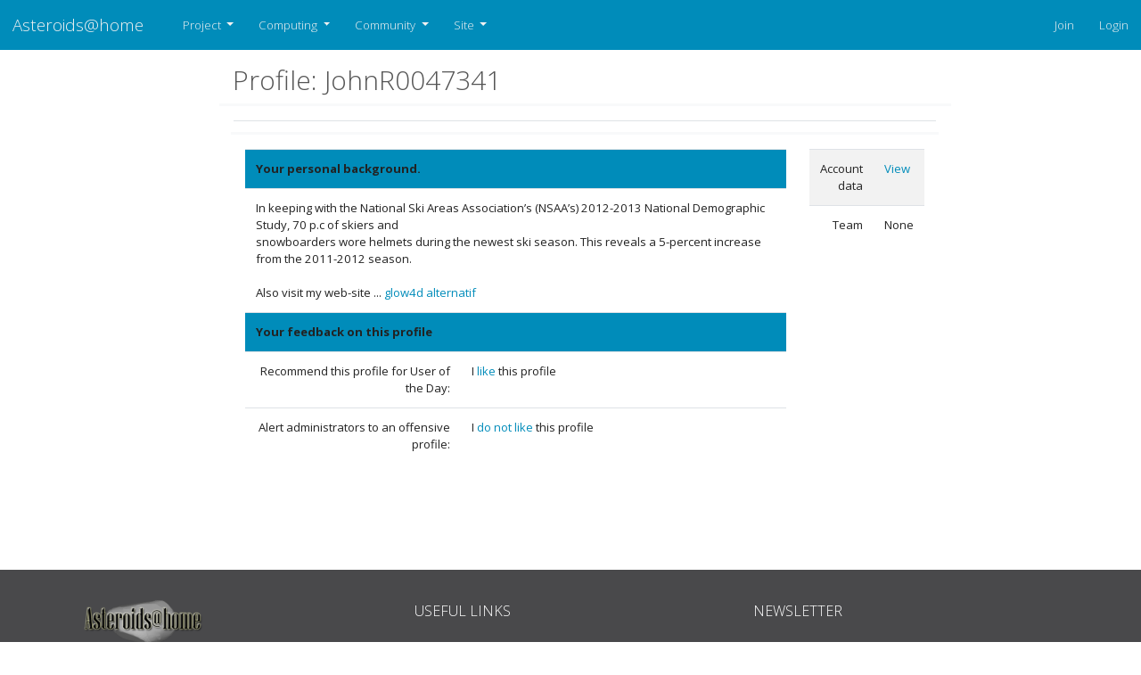

--- FILE ---
content_type: text/html; charset=utf-8; X-Content-Type-Options: no-sniff
request_url: https://asteroidsathome.net/boinc/view_profile.php?userid=531875
body_size: 3880
content:
<!DOCTYPE html>
  <html lang="en">
      <head>
          <meta name="viewport" content="width=device-width, initial-scale=1 shrink-to-fit=no">
                <meta name="adopted-design" content="Georgi Vidinski | gvidinski-at-gmail-dot-com">
    		  <title>Profile: JohnR0047341</title>
          <meta charset=utf-8>
            <!--<meta http-equiv="Cache-control" content="public">-->
          <link type="text/css" rel="stylesheet" href="https://asteroidsathome.net/boinc//css/bootstrap.css" media="screen">
              <link rel=stylesheet type="text/css" href="https://asteroidsathome.net/boinc//css/mainlight.css" media="screen">
          <link rel=stylesheet type="text/css" href="https://asteroidsathome.net/boinc//css/customlight.css" media="screen">
          <link rel=stylesheet type="text/css" href="https://asteroidsathome.net/boinc//css/font-awesome.min.css" media="screen">
          <link rel=alternate type="application/rss+xml" title="Profile: JohnR0047341 RSS 2.0" href="https://asteroidsathome.net/boinc/rss_main.php">
      <link rel="icon" href="favicon.ico" type="image/x-icon" />
		<script src="https://code.jquery.com/jquery-3.4.1.slim.min.js" integrity="sha384-J6qa4849blE2+poT4WnyKhv5vZF5SrPo0iEjwBvKU7imGFAV0wwj1yYfoRSJoZ+n" crossorigin="anonymous"></script>
			<!--<script src="https://cdn.jsdelivr.net/npm/popper.js@1.16.0/dist/umd/popper.min.js" integrity="sha384-Q6E9RHvbIyZFJoft+2mJbHaEWldlvI9IOYy5n3zV9zzTtmI3UksdQRVvoxMfooAo" crossorigin="anonymous"></script>-->
            <script src="https://cdnjs.cloudflare.com/ajax/libs/popper.js/2.9.2/umd/popper.min.js" integrity="sha512-2rNj2KJ+D8s1ceNasTIex6z4HWyOnEYLVC3FigGOmyQCZc2eBXKgOxQmo3oKLHyfcj53uz4QMsRCWNbLd32Q1g==" crossorigin="anonymous" referrerpolicy="no-referrer"></script>
			<script src="https://cdn.jsdelivr.net/npm/bootstrap@4.4.1/dist/js/bootstrap.min.js" integrity="sha384-wfSDF2E50Y2D1uUdj0O3uMBJnjuUD4Ih7YwaYd1iqfktj0Uod8GCExl3Og8ifwB6" crossorigin="anonymous"></script>    
        </head>
        <!-- Google tag (gtag.js) -->
        <script async src="https://www.googletagmanager.com/gtag/js?id=G-B6QNTRG70R"></script>
        <script>
          window.dataLayer = window.dataLayer || [];
          function gtag(){dataLayer.push(arguments);}
          gtag('js', new Date());
        
          gtag('config', 'G-B6QNTRG70R');
        </script><body >
<!-- SVN VERSIONS -->
<!-- $Id$ -->
<!-- $Id$ -->
<!-- $Id: pm.inc 14019 2007-11-01 23:04:39Z davea $ -->
<!-- $Id$ -->
<!-- $Id$ -->
<!-- $Id$ -->
<!-- $Id$ -->
<!-- $Id$ -->
<!-- $Id$ -->

    <header>
              <nav class="navbar navbar-expand-lg navbar-dark bg-primary sticky" id="navbar">
                <a class="navbar-brand" href=https://asteroidsathome.net/boinc/>Asteroids@home</a>
                <button class="navbar-toggler" type="button" data-toggle="collapse" data-target="#navbarSupportedContent" 
                    aria-controls="navbarSupportedContent" aria-expanded="false" aria-label="Toggle navigation">
                    <span class="navbar-toggler-icon"></span>
                </button>
                <div class="collapse navbar-collapse" id="navbarSupportedContent">
                    <ul class="navbar-nav mr-auto">
                          <li class="nav-item dropdown">
                            <a class="nav-link dropdown-toggle" href="#" id="navbarDropdown-Project" role="button" data-toggle="dropdown" aria-haspopup="true" aria-expanded="false">
                            Project
                            </a>
                            <div class="dropdown-menu" aria-labelledby="navbarDropdown">                          
                                <a class="dropdown-item" href="https://asteroidsathome.net/boinc/../cs/article01.html">About Asteroids@home</a>                          
                                <a class="dropdown-item" href="https://asteroidsathome.net/boinc/welcome.php">Help</a>                
                            </div>
                          </li>
                          <li class="nav-item dropdown">
                            <a class="nav-link dropdown-toggle" href="#" id="navbarDropdown-Computing" role="button" data-toggle="dropdown" aria-haspopup="true" aria-expanded="false">
                            Computing
                            </a>
                            <div class="dropdown-menu" aria-labelledby="navbarDropdown">                          
                                <a class="dropdown-item" href="https://asteroidsathome.net/boinc/prefs.php?subset=global">Preferences</a>                          
                                <a class="dropdown-item" href="https://asteroidsathome.net/boinc/server_status.php">Server status</a>                          
                                <a class="dropdown-item" href="https://asteroidsathome.net/boinc/stats.php">Credit statistics</a>                          
                                <a class="dropdown-item" href="https://asteroidsathome.net/boinc/apps.php">Applications</a>                          
                                <a class="dropdown-item" href="https://asteroidsathome.net/boinc/gpu_list.php">GPU models</a>                          
                                <a class="dropdown-item" href="https://asteroidsathome.net/boinc/cpu_list.php">CPU models</a>                          
                                <a class="dropdown-item" href="https://asteroidsathome.net/boinc/host_stats.php">Computer types</a>                
                            </div>
                          </li>
                          <li class="nav-item dropdown">
                            <a class="nav-link dropdown-toggle" href="#" id="navbarDropdown-Community" role="button" data-toggle="dropdown" aria-haspopup="true" aria-expanded="false">
                            Community
                            </a>
                            <div class="dropdown-menu" aria-labelledby="navbarDropdown">                          
                                <a class="dropdown-item" href="https://asteroidsathome.net/boinc/forum_index.php">Message boards</a>                          
                                <a class="dropdown-item" href="https://asteroidsathome.net/boinc/team.php">Teams</a>                          
                                <a class="dropdown-item" href="https://asteroidsathome.net/boinc/profile_menu.php">Profiles</a>                          
                                <a class="dropdown-item" href="https://asteroidsathome.net/boinc/edit_forum_preferences_form.php">Preferences</a>                          
                                <a class="dropdown-item" href="https://asteroidsathome.net/boinc/user_search.php">User search</a>                          
                                <a class="dropdown-item" href="https://asteroidsathome.net/boinc/uotd.php">User of the day</a>                          
                                <a class="dropdown-item" href="https://asteroidsathome.net/boinc/cert1.php">Certificate</a>                
                            </div>
                          </li>
                          <li class="nav-item dropdown">
                            <a class="nav-link dropdown-toggle" href="#" id="navbarDropdown-Site" role="button" data-toggle="dropdown" aria-haspopup="true" aria-expanded="false">
                            Site
                            </a>
                            <div class="dropdown-menu" aria-labelledby="navbarDropdown">                          
                                <a class="dropdown-item" href="https://asteroidsathome.net/boinc/site_search.php">Site search</a>                          
                                <a class="dropdown-item" href="https://asteroidsathome.net/boinc/language_select.php">Languages</a>                
                            </div>
                          </li>
                      </ul>
                      <ul class="navbar-nav justify-content-end">
                        <li class="nav-item"><a href="https://asteroidsathome.net/boinc/signup.php" class="nav-link" >Join</a></li>
                        <li class="nav-item"><a href="https://asteroidsathome.net/boinc/login_form.php" class="nav-link">Login</a></li>
                      </ul>
                    </div>
                </nav>
             
    </header>
    <div class="container-fluid">
        <div class="row flex-xl-nowrap justify-content-md-center">
        <main class="col-md-9 col-xl-8 py-md-3 pl-md-5 bd-content" role="main">
     
        <div class="row">
        <div class="col-lg-12">
        <!--<div class="mainnav">-->
        <h2 class="headline">Profile: JohnR0047341</h2>
        <!--</div>-->
        </div>
        </div>    
        
        <div class="bd-element">
        <div class="table-responsive-md">
        <table class="table  " >
    <tr><td valign="top"><div class="bd-element">
        <div class="table-responsive-md">
        <table class="table  " >
    <tr><th class="bg-primary" colspan="2">Your personal background.</th></tr>
<tr><td class="foobar" colspan="2">In keeping with the National Ski Areas Association’s (NSAA’s) 2012-2013 National Demographic Study, 70 p.c of skiers and <br />
snowboarders wore helmets during the newest ski season. This reveals a 5-percent increase from the 2011-2012 season.<br />
<br />
Also visit my web-site ... <a href="https://glow4d.top" rel="nofollow">glow4d alternatif</a></td></tr>
<tr><th class="bg-primary" colspan="2">Your feedback on this profile</th></tr>
<tr>
        <td width="40%" class="text-right " style="padding-right:12px">Recommend this profile for User of the Day:</td>
        <td style="padding-left:12px" >I <a href="profile_rate.php?userid=531875&vote=recommend"> like </a> this profile</td>
        </tr>
    <tr>
        <td width="40%" class="text-right " style="padding-right:12px">Alert administrators to an offensive profile:</td>
        <td style="padding-left:12px" >I <a href="profile_rate.php?userid=531875&vote=reject"> do not like </a> this profile</td>
        </tr>
    </table>
        </div>
        </div>
    </td><td valign="top"><div class="bd-element">
        <div class="table-responsive-md">
        <table class="table table-striped " >
    <tr>
        <td width="40%" class="text-right " style="padding-right:12px">Account data</td>
        <td style="padding-left:12px" ><a href="show_user.php?userid=531875">View</a></td>
        </tr>
    <tr>
        <td width="40%" class="text-right " style="padding-right:12px">Team</td>
        <td style="padding-left:12px" >None</td>
        </tr>
    </table>
        </div>
        </div>
    </td></tr></table>
        </div>
        </div>
    <br>
		</div>
		</div>
		
        </main>
        </div>
        </div>

        <footer class="footer">
        <div class="container">
        <div class="row">
        <div class="col-md-4">
            <!-- COLUMN 1 -->
            <img src="img/asteroids_at_home_logo.png" title="Asteroids@home"
                alt="Asteroids at home" class="logo">
            <h3 class="sr-only">ABOUT US</h3>
            <p>
                The first Czech project in the system of distributed computing BOINC and the first in the Czech
                Republic in the field of astronomy. This is Asteroids@home, a project that the Czech National
                Team has helped bring to the world.
            </p>
            <!-- <p>Proactively aggregate B2B initiatives before extensive channels. Monotonectally extend interactive methods of empowerment through excellent applications. Rapidiously synergize visionary products with sticky technology.</p> -->
            <br>
            <address class="margin-bottom-30px">
                <ul class="list-unstyled address">
                    <li>Faculty of Mathematics and Physics
                        <br>Charles University
                    </li>
                    <li>Ke Karlovu 3</li>
                    <li>121 16 Praha 2</li>
                    <li>Czech Republic</li>
                </ul>
            </address>
            <!-- END COLUMN 1 -->
        </div>
        <div class="col-md-4">
            <!-- COLUMN 2 -->
            <h3 class="footer-heading">USEFUL LINKS</h3>
            <div class="row margin-bottom-30px">
                <div class="col-xs-6">
                    <ul class="list-unstyled footer-nav">
                        <li><a href="../cs/article01.html">About Asteroids@home</a></li>
                        <li><a href="old_news.php"/>News</a></li>
                        <li><a href="forum_index.php">Message boards</a></li>
                        <li><a href="team.php">Tems</a></li>
                        <li><a href="welcome.php">Help</a></li>
                    </ul>
                </div>
                <div class="col-xs-6">
                    <ul class="list-unstyled footer-nav">
                        <li><a href="../files/poster_DPS_2012.pdf">Press Kit</a></li>
                        <li><a href="forum_help_desk.php">FAQ</a></li>
                        <li><a href="info.php">Terms & Conditions</a></li>
                        <li><a href="http://www.mff.cuni.cz/toUTF8.en/fakulta/struktura/lide/2968.htm">Contact Us</a></li>
                    </ul>
                </div>
            </div>
            <!-- END COLUMN 2 -->
        </div>
        <div class="col-md-4">
            <!-- COLUMN 3 -->
            <div class="row">
                <div class="col-md-12 newsletter">
                    <h3 class="footer-heading">NEWSLETTER</h3>
                    <p>Get the latest update from us by subscribing to our newsletter.</p>
                    <form class="newsletter-form" method="POST">
                        <div class="input-group input-group-lg">
                            <input type="email" class="form-control" name="email"
                                placeholder="youremail@domain.com">
                            <span class="input-group-btn"><button class="btn btn-primary" type="button"><i
                                        class="fa fa-spinner fa-spin"></i><span>SUBSCRIBE</span></button>
                            </span>
                        </div>
                        <div class="alert"></div>
                    </form>
                </div>
            </div>
            <div class="row justify-content-around">
                <div class="column-md-6 social-connect">
                    <h3 class="footer-heading">GET CONNECTED</h3>
                    <ul class="list-inline social-icons">
                        <li><a href="https://twitter.com/AsteroidsAtHome" class="twitter-bg" title="twitter"><i class="fa fa-twitter"></i></a></li>
                        <li><a href="https://www.facebook.com/profile.php?id=100086279088328" class="facebook-bg" title="facebook"><i class="fa fa-facebook"></i></a></li>
                        <li><a href="rss_main.php" class="rss-bg" title="rss"><i class="fa fa-rss"></i></a></li>
                    </ul>
                </div>
                <div class="column-md-6 social-connect">
                    <h3 class="footer-heading">POWERED BY</h3>
                    <ul class="list-inline social-icons">
                        <li>
                            <a href="http://boinc.berkeley.edu/"><img class="rounded d-block" style="height: 50px;"
                                src="img/boinc-logo.png" alt="Powered by BOINC"></a>
                        </li>
                    </ul>
                </div>
            </div>
            
            <!-- END COLUMN 3 -->
        </div>
    </div>
        </div>
        <!-- COPYRIGHT -->
        <div class="row text-center copyright">
            <div class="col-md-12">
            <span>Copyright &copy; 2026  Asteroids@home | Astronomical Institute st Charles University of Prague</span>
            </div>
        </div>
        <!-- END COPYRIGHT -->
    </footer>
    
				</div>
			</body>
		</html>
		

--- FILE ---
content_type: text/css
request_url: https://asteroidsathome.net/boinc//css/mainlight.css
body_size: 3214
content:
html {
    height: 100%;
}

body {
    /* text-align: justify; */
    font-weight: 400;
    color: #555555;
    padding-top: 56px;
    min-height: 100%;

    /* display: grid; */
    grid-template-columns: 1fr;
    grid-template-rows: auto;
    
}

.wrapper {
    /* flex: 1; */
    grid-column-start: 1;
    grid-column-end: 2;
    grid-row-start: 1;
    grid-row-end: 2;
    align-items: start;
    /* grid-row: 1 / 3; */
}

header {
    grid-column-start: 1;
    grid-column-end: 2;
    grid-row-end: 1;

}


footer {
    grid-column-start: 1;
    grid-column-end: 2;
    margin-top: auto;
}

/* Style the navbar */
#navbar {
    background-color: #333;
    margin: auto;
    width: 81.25rem;
    padding: 0;
    z-index: 1030;
  }

  #navbar.sticky {
      top: 0;
      left: 0;
      right: 0;
      width: auto;
  }
  
  /* Navbar links */
  #navbar a {
    float: left;
    display: block;
    color: #f2f2f2;
    text-align: center;
    padding: 14px;
    text-decoration: none;
  }

  /* Page content */
  h5{
    font-weight: 400;
  }

  .content {
    margin: auto;
    padding: 16px 16px 0px 16px;
    max-width: 81.25rem;
  }
  
  /* The sticky class is added to the navbar with JS when it reaches its scroll position */
  .sticky {
    position: fixed;
    top: 0;
    width: 100%;
  }
  
  /* Add some top padding to the page content to prevent sudden quick movement (as the navigation bar gets a new position at the top of the page (position:fixed and top:0) */
  .sticky + .content {
    padding-top: 90px;
  }

.banner-row {
    position: relative;
    margin: auto;
    margin-bottom: 15px;
    padding-bottom: 15px;
    max-width: 81.25rem;
    /* max-height: 253px; */
    background-image: url("../img/asteroids_at_home_banner.png");
}

/* .img-banner{
    margin: auto;
    width: 81.25rem;
    min-width: 50.00rem;
    height: auto;
} */

.img-banner {
    margin: auto;
    display: inline-block;
    vertical-align: middle;
    max-width: 100%;
    height: auto;
}

.banner_overlay {
    position: relative;
    top: -369px;
    width: 100%;
    height: 100px;
    color: #f2f2f2;
    opacity: 0.5;
    mask-image: -webkit-gradient(linear, left top, left bottom, 
    from(rgba(0,0,0,1)), to(rgba(0,0,0,0)));
    -webkit-mask-image: -webkit-gradient(linear, left top, left bottom, 
    from(rgba(0,0,0,1)), to(rgba(0,0,0,0)));

}

object.overlay-trilogo, .overlay-trilogo {
    position: relative;
    top: 50px;
    height: 116px;
    margin-left: auto;
    right: 50px;
    z-index: 1000;
}

img.overlay-cuni-stacked {
    position: absolute;
    left: 375px;
    height: 100px;
    top: 10px;
}

#link_asteroidsathome {
    position: absolute;
    top: 5px;
    left: 5px;
    height: 110px;
    width: 110px;
}

#link_cuni {
    position: absolute;
    top: 6px;
    left: 370px;
    height: 105px;
    width: 105px;
}

#link_cuni2 {
    position: absolute;
    text-decoration: none;
    top: 35px;
    left: 500px;
    width: auto;
    color: #2f2f2f;
    font-family: Cambria, Cochin, Georgia, Times, 'Times New Roman', serif;
    font-size: 2em;
}

.logo { 
    width: 100px;
}

p {
    margin: 0 0 10px;
}

.col-xs-6 {
    width: 50%;
}

.list-group{
    font-size: 0.9375rem !important;
   
}

.list-group-item-action{
    color: #555555 !important;
    font-weight: 400;
}

.list-inline {
    margin-left: -5px;
}

/* ul.social-icons li a i {
    position: relative;
    top: 8px;
} */

.fa {
    display: inline-block;
    font: normal normal normal 14px / 1 FontAwesome;
    font-size: inherit;
    text-rendering: auto;
    -webkit-font-smoothing: antialiased;
    -moz-osx-font-smoothing: grayscale;
}

ul, ol {
    margin-top: 0;
    margin-bottom: 10px;
}

.list-unstyled {
    padding-left: 0px;
    list-style: none;
    margin-left: 15px;
}

ul.address {
    margin-left: 0;
}


/* ul.social-icons li a {
    -moz-border-radius: 3px;
    -webkit-border-radius: 3px;
    border-radius: 3px;
    display: block;
    width: 50px;
    height: 50px;
    font-size: 24px;
    color: #fff;
    text-align: center;
} */

.list-inline > li {
    display: inline-block;
    padding-right: 5px;
    padding-left: 5px;
}

/* social background color */
.facebook-bg {
    background-color: #3b59ab;
}

.twitter-bg {
    background-color: #2b97f0;
}

.googleplus-bg {
    background-color: #dd4b39;
}

.rss-bg {
    background-color: #ff6600;
}

/* social connect icons */
ul.social-icons li a {
    -moz-border-radius: 3px;
    -webkit-border-radius: 3px;
    border-radius: 3px;
    display: block;
    width: 50px;
    height: 50px;
    font-size: 24px;
    color: #fff;
    text-align: center;
  }
  ul.social-icons li a.facebook-bg:hover, ul.social-icons li a.facebook-bg:focus {
    background-color: #344f98;
  }
  ul.social-icons li a.twitter-bg:hover, ul.social-icons li a.twitter-bg:focus {
    background-color: #138bee;
  }
  ul.social-icons li a.googleplus-bg:hover, ul.social-icons li a.googleplus-bg:focus {
    background-color: #d73925;
  }
  ul.social-icons li a.rss-bg:hover, ul.social-icons li a.rss-bg:focus {
    background-color: #e65c00;
  }

  ul.social-icons li a i {
    position: relative;
    top: 8px;
  }
  


/* newsletter form */
.newsletter-form {
    margin-top: 20px;
}
.newsletter-form .form-control {
    font-size: 14px;
}
.newsletter-form .input-group-lg > .form-control,
.newsletter-form .input-group-lg > .input-group-btn > .btn {
    -moz-border-radius: 3px;
    -webkit-border-radius: 3px;
    border-radius: 3px;
    border: none;
}
.newsletter-form .input-group-lg > .form-control {
    -moz-border-radius-topright: 0;
    -webkit-border-top-right-radius: 0;
    border-top-right-radius: 0;
    -moz-border-radius-bottomright: 0;
    -webkit-border-bottom-right-radius: 0;
    border-bottom-right-radius: 0;
    background: #414143;
    outline: none;
}
.newsletter-form .input-group-lg > .form-control:focus {
    -moz-box-shadow: none;
    -webkit-box-shadow: none;
    box-shadow: none;
}
.newsletter-form .input-group-lg > .input-group-btn > .btn {
    -moz-border-radius-topleft: 0;
    -webkit-border-top-left-radius: 0;
    border-top-left-radius: 0;
    -moz-border-radius-bottomleft: 0;
    -webkit-border-bottom-left-radius: 0;
    border-bottom-left-radius: 0;
    background-color: #406da4;
    font-size: 14px;
    padding: 10px;
    min-width: 93px;
}
.newsletter-form .input-group-lg > .input-group-btn > .btn:hover,
.newsletter-form .input-group-lg > .input-group-btn > .btn:focus {
    background-color: #396192;
}
.newsletter-form .input-group-lg > .input-group-btn > .btn i {
    display: none;
}
.newsletter-form .input-group-lg > .input-group-btn > .btn.loading i {
    display: inline;
}
.newsletter-form .input-group-lg > .input-group-btn > .btn.loading span {
    display: none;
}
.newsletter-form .input-group-lg .input-group-btn:last-child > .btn {
    margin-left: 0;
}
.newsletter-form .alert {
    -moz-transition: all 0.3s ease-out;
    -o-transition: all 0.3s ease-out;
    -webkit-transition: all 0.3s ease-out;
    transition: all 0.3s ease-out;
    filter: progid:DXImageTransform.Microsoft.Alpha(Opacity=0);
    opacity: 0;
    padding: 5px;
    border: none;
    font-size: 12px;
    background: transparent;
    color: #fff;
    font-weight: 600;
}
.newsletter-form .alert.active {
    filter: progid:DXImageTransform.Microsoft.Alpha(enabled=false);
    opacity: 1;
}
.newsletter-form .alert.alert-danger {
    color: #DF6967;
}
.newsletter-form .alert.alert-success {
    color: #69C76A;
}
.newsletter-form .alert a {
    color: #fff;
    text-decoration: underline;
}
.newsletter-form .alert a:hover,
.newsletter-form .alert a:focus {
    text-decoration: none;
}

.widget {
    margin-bottom: 40px;
}

.card-body{
    padding: 15px 15px 5px 15px;
}

/* footer */
footer {
    background-color: #49494b;
    font-weight: 300;
    color: #eaeaea;
    text-align: justify;
}

footer a {
    color: #fff;
}
footer a:hover,
footer a:focus {
    color: #fff;
    text-decoration: underline;
}
footer .container {
    padding-top: 30px;
    padding-bottom: 30px;
    margin-top: 5px;
}
footer .logo {
    width: 150px;
    margin-bottom: 10px;
}
footer .social-icons.light-icons a {
    background-color: #3c3c3e;
}
footer .social-icons.light-icons a:hover {
    background-color: #353536 !important;
}
@media screen and(max-width: 768px) {
    footer .container {
        padding: 30px 15px;
    }
}

.footer-heading {
    margin: 0 0 13px 0;
    font-size: 16px;
    line-height: 2;
    color: #fff;
}

.footer-nav > li {
    margin-bottom: 10px;
}


/* light footer theme */
.footer-light {
    background-color: #f2f2f2;
    font-weight: normal;
    color: #8f8f8f;
    border-top: 1px solid #dedede;
}
.footer-light a {
    color: #8f8f8f;
}
.footer-light a:hover,
.footer-light a:focus {
    color: #8f8f8f;
    text-decoration: underline;
}
.footer-light .footer-heading {
    color: #8f8f8f;
}
.footer-light .newsletter-form .input-group-lg > .form-control {
    background: #f7f7f7;
}
.footer-light .copyright {
    background-color: #f2f2f2;
    border-top: 1px solid #dedede;
}
.footer-light .social-icons.dark-icons a {
    background-color: #858D90;
}
.footer-light .social-icons.dark-icons a:hover {
    background-color: #788084 !important;
    color: #fff !important;
}

.footer-gradient {
    background-image: url('[data-uri]');
    background-size: 100%;
    background-image: -webkit-gradient(linear, 50% 0%, 50% 100%, color-stop(0%, #6d6d6d), color-stop(100%, #1d1d1d));
    background-image: -moz-linear-gradient(#6d6d6d, #1d1d1d);
    background-image: -webkit-linear-gradient(#6d6d6d, #1d1d1d);
    background-image: linear-gradient(#6d6d6d, #1d1d1d);
    background-color: #49494b;
}
.footer-gradient .copyright {
    background-color: transparent;
}

/* Slider */
.slick-slider {
    position: relative;
    display: block;
    box-sizing: border-box;
    -moz-box-sizing: border-box;
    -webkit-touch-callout: none;
    -webkit-user-select: none;
    -khtml-user-select: none;
    -moz-user-select: none;
    -ms-user-select: none;
    user-select: none;
    -ms-touch-action: pan-y;
    touch-action: pan-y;
    /* -webkit-tap-highlight-color: transparent; */
}
.slick-slider.tap-detector{
    color: transparent;
}

.slick-list {
    position: relative;
    overflow: hidden;
    display: block;
    margin: 0;
    padding: 0;
}
.slick-list:focus {
    outline: none;
}
.slick-list.dragging {
    cursor: pointer;
    cursor: hand;
}

.slick-slider .slick-track,
.slick-slider .slick-list {
    -webkit-transform: translate3d(0, 0, 0);
    -moz-transform: translate3d(0, 0, 0);
    -ms-transform: translate3d(0, 0, 0);
    -o-transform: translate3d(0, 0, 0);
    transform: translate3d(0, 0, 0);
}

.slick-track {
    position: relative;
    left: 0;
    top: 0;
    display: block;
}
.slick-track:before,
.slick-track:after {
    content: "";
    display: table;
}
.slick-track:after {
    clear: both;
}
.slick-loading .slick-track {
    visibility: hidden;
}

.slick-slide {
    float: left;
    height: 100%;
    min-height: 1px;
    display: none;
}
[dir="rtl"] .slick-slide {
    float: right;
}
.slick-slide img {
    display: block;
}
.slick-slide.slick-loading img {
    display: none;
}
.slick-slide.dragging img {
    pointer-events: none;
}
.slick-initialized .slick-slide {
    display: block;
}
.slick-loading .slick-slide {
    visibility: hidden;
}
.slick-vertical .slick-slide {
    display: block;
    height: auto;
    border: 1px solid transparent;
}

.slick-arrow.slick-hidden {
    display: none;
}

/* Footer Copyright */
.copyright {
    padding: 15px 0;
    background-color: #323232;
    font-size: 12px;
    margin-right: 0;
  }
  
  .footer-minimal .copyright {
    border: none !important;
    font-size: 11px;
    padding-bottom: 0;
    background-color: transparent;
  }

.table .text-right {
    text-align: right !important;
}
